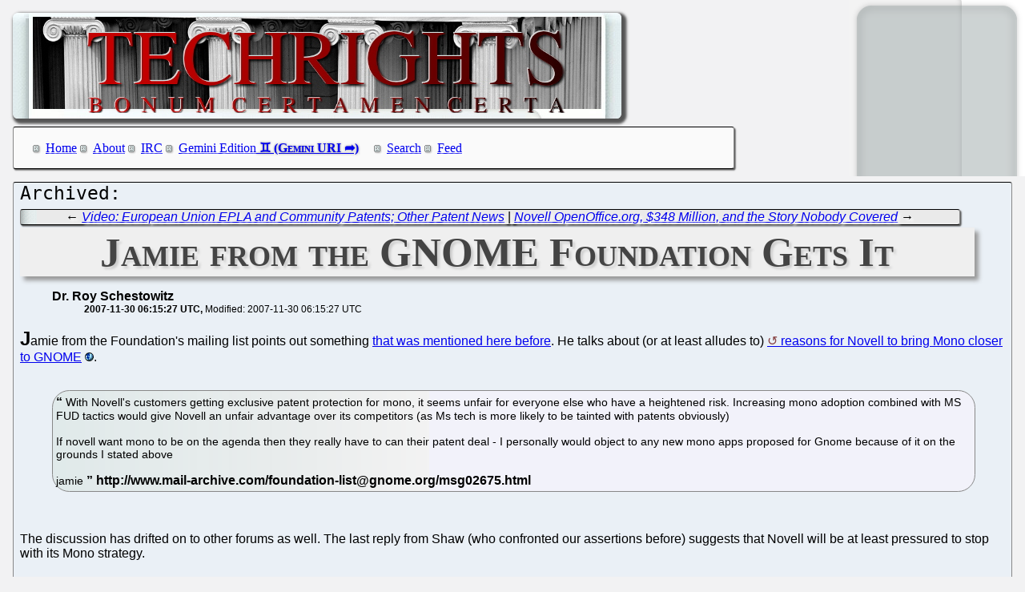

--- FILE ---
content_type: text/html; charset=utf-8
request_url: https://techrights.org/o/2007/11/30/gnome-novell-strategy/
body_size: 7875
content:
<!DOCTYPE html>
<html xmlns="http://www.w3.org/1999/xhtml">
 <head>
  <meta name="generator" content="Techrights Perl-based MySQL Extractor" />
  <title>Jamie from the GNOME Foundation Gets It</title>
  <!-- 1849 -->
  <meta name="dc.title" content="Jamie from the GNOME Foundation Gets It" />
  <meta name="dc.date.created" content="2007-11-30 06:15:27" /> 
  <meta name="dc.date.modified" content="2007-11-30 06:15:27" />

  <meta name="dc.creator" content="Dr. Roy Schestowitz" />
  <meta name="dc.description" content="Our explanations are finally started to be absorbed by those who can make the most difference" />
  <link rel="stylesheet" href="/CSS/techrights-old.css" media="screen" type="text/css" />
  <link rel="alternate" type="application/rss+xml" href="/feed.xml" title="Techrights" />
  <link rel="prev" href="/o/2007/11/30/european-union-epla/" />
 <link rel="next" href="/o/2007/11/30/novell-apple-deal-similarity/" />

</head>
 <body>
  <div class="header">
 <a href="/"><img src="/images/header-pillars.jpg" width="760" height="132" 
	title="Techrights" alt="Bonum Certa Men Certa"/></a>
</div>

  
  <div class="navigation">

<ul>
 <li><a href="/index.shtml">Home</a></li>
 <li><a href="/about.shtml">About</a></li>
 <li><a href="/irc.shtml">IRC</a></li>
 <li><a href="gemini://gemini.techrights.org/">Gemini Edition</a></li>
 <li><a href="/search/query">Search</a></li>
 <li><a href="/feed.xml">Feed</a></li>
<!--
 <li><a href=""></a></li>
-->
</ul>
</div>



  <div class="oldpost">
   <div class="navigation">
  ← <a href="/o/2007/11/30/european-union-epla/">Video: European Union EPLA and Community Patents; Other Patent News</a>
 | 
 <a href="/o/2007/11/30/novell-apple-deal-similarity/">Novell OpenOffice.org, $348 Million, and the Story Nobody Covered</a> →

   </div>

   <h1>Jamie from the GNOME Foundation Gets It</h1>
    <ul>
     <li class="author">Dr. Roy Schestowitz</li>
     <ul class="date">
      <li>2007-11-30 06:15:27 UTC</li>
      <li>Modified: 2007-11-30 06:15:27 UTC</li>

     </ul>
    </ul>
   <div>
 <font size="5"><b><a name="top">J</a></b></font>amie from the Foundation's mailing list points out something <a href="/o/2007/10/01/novell-mono-patent/" title="cref 1423 : Novell Selfishly Uses Mono as 'Protection'-based Advantage">that was mentioned here before</a>. He talks about (or at least alludes to) <a href="http://www.mail-archive.com/foundation-list@gnome.org/msg02675.html" title="Re: GNOME dependent on Mono">reasons for Novell to bring Mono closer to GNOME</a>.
<br />
<br />
<blockquote cite="http://www.mail-archive.com/foundation-list@gnome.org/msg02675.html">
With Novell's customers getting exclusive patent protection for mono, it
seems unfair for everyone else who have a heightened risk. Increasing
mono adoption combined with MS FUD tactics would give Novell an unfair
advantage over its competitors (as Ms tech is more likely to be tainted
with patents obviously)
<br />
<br />
If novell want mono to be on the agenda then they really have to can
their patent deal - I personally would object to any new mono apps
proposed for Gnome because of it on the grounds I stated above
<br />
<br />
jamie
</blockquote>
<br />
<br />
The discussion has drifted on to other forums as well. The last reply from Shaw (who confronted our assertions before) suggests that Novell will be at least pressured to stop with its Mono strategy.
<br />
<br />
<p><span class="pullQuote" style="width:230px">”Our message gets dismissed using all sorts of excuses and questions about our credibility.“</span>The situation might be too complex for some people to dis/agree with or understand entirely. A reader says that "like one of the other BN commentators stated recently, it's a lot to absorb, and I'm still digesting it before making an intelligent comment."
<br />
<br />
Further to the <a href="http://boycottnovell.com/2007/11/29/attacking-the-messenger/">previous post on this matter</a>, there seems to be an attempt to throw out the baby with the bathwater. Our message gets dismissed using all sorts of excuses and questions about our credibility.
<br />
<br />
I'll have an audio discussion with Jeff Waugh next week. It will be published in linux.com/Slashdot.
<br />
<br />
Other timely points to ponder:
<br />
<br />
<ul>
<li><a href="http://boycottnovell.com/2007/11/27/mono-free-linux/">Issues IBM might face with Lotus Symphony, due to OOXML/Mono</a></li>
<br />
<br />
<li><a href="http://boycottnovell.com/2007/11/29/attacking-the-messenger/">The forced Mono dilemma</a></li>
</ul>
   </div>
   
   <div class="navigation">
  ← <a href="/o/2007/11/30/european-union-epla/">Video: European Union EPLA and Community Patents; Other Patent News</a>
 | 
 <a href="/o/2007/11/30/novell-apple-deal-similarity/">Novell OpenOffice.org, $348 Million, and the Story Nobody Covered</a> →

   </div>
  </div>
  <h1>Recent Techrights' Posts</h1>
  <div class="latest">
<dl>
 <dt class="updated"><a href="/n/2026/01/27/The_Alicante_Mafia_Part_XIII_Is_EPO_Vice_President_Steve_Rowan_.shtml">The "Alicante Mafia" - Part XIII - Is EPO Vice-President Steve Rowan in Cahoots With the "Alicante Mafia"?</a></dt>
  <dd class="updated">that deserves much media attention, political intervention, and condemnation</dd>
 <dt class="updated"><a href="/n/2026/01/27/Wikilaundering_Explained.shtml">“Wikilaundering” Explained</a></dt>
  <dd class="updated">"London PR firm rewrites Wikipedia for governments and billionaires"</dd>
 <dt class="updated"><a href="/n/2026/01/26/Some_slopfarms_and_Some_Real_News_Sites_Cover_Richard_Stallman_.shtml">Some Slopfarms and Some Real News Sites Cover Richard Stallman’s (RMS) Talk</a></dt>
  <dd class="updated">If his message about Software Freedom spreads, then we're all better off</dd>

  <dd>&nbsp;</dd>

 <dt><a href="/n/2026/01/27/Expect_More_XBox_Layoffs_Shortly.shtml">Expect More XBox Layoffs Shortly</a></dt>
  <dd>As expected</dd>
 <dt><a href="/n/2026/01/27/Links_27_01_2026_Japan_China_Feud_Escalates_Again_Iran_s_Intern.shtml">Links 27/01/2026: Japan-China Feud Escalates Again, "Iran's Internet Blackout Persists"</a></dt>
  <dd>Links for the day</dd>
 <dt><a href="/n/2026/01/27/Online_Gathering_Held_Today_to_Organise_Industrial_Actions_in_E.shtml">Online 'Gathering' Held Today to Organise Industrial Actions in EPO, Strikes Will be Starting Shortly</a></dt>
  <dd>"Online Extraordinary General Meeting on Action Plan"</dd>
 <dt><a href="/n/2026/01/27/It_s_Not_About_What_You_Know_It_s_About_Who_You_Know_and_Stay_Q.shtml">It's Not About What You Know, It's About Who You Know (and Stay Quiet About the Cocaine)</a></dt>
  <dd>This is not an organisation that exists to ensure laws are followed</dd>
 <dt><a href="/n/2026/01/27/FOSDEM_2026_democracy_panel_FSFE_uses_women_as_stooges_gerryman.shtml">FOSDEM 2026: democracy panel: FSFE uses women as stooges, gerrymander</a></dt>
  <dd>Reprinted with permission from Daniel Pocock</dd>
 <dt><a href="/n/2026/01/27/Must_Use_Proprietary_JavaScript_to_Submit_Feedback_to_the_Europ.shtml">Must Use Proprietary JavaScript to Submit Feedback to the European Commission About Moving From GAFAM to Free Software</a></dt>
  <dd>Nevertheless, go tell them why Software Freedom would benefit Europe's defence and economy</dd>
 <dt><a href="/n/2026/01/27/Distortion_of_the_Facts_About_Mass_Layoffs_at_IBM.shtml">Distortion of the Facts About Mass Layoffs at IBM</a></dt>
  <dd>more layoffs are ahead</dd>
 <dt><a href="/n/2026/01/27/Gemini_Links_27_01_2026_Waiting_Isn_t_a_Waste_Posting_from_Lynx.shtml">Gemini Links 27/01/2026: "Waiting Isn't a Waste",  Posting from Lynx, and Bookmarks</a></dt>
  <dd>Links for the day</dd>
 <dt><a href="/n/2026/01/27/Links_27_01_2026_Oracle_Debt_and_TikTok_Transition_Troubles_Vex.shtml">Links 27/01/2026: "Oracle Debt and TikTok Transition Troubles Vex the Ellison Media Empire", Richard Stallman Quoted on Copyrights</a></dt>
  <dd>Links for the day</dd>
 <dt><a href="/n/2026/01/27/Steven_Field_Red_Hat_Speaks_of_Recent_Layoff_RA_Wave_in_Red_Hat.shtml">Steven Field (Red Hat) Speaks of "Recent Layoff" (RA/Wave) in Red Hat</a></dt>
  <dd>IBM really doesn't like it when people talk about "RAs"</dd>
 <dt><a href="/n/2026/01/27/A_Week_Ago_We_Contacted_the_EPO_s_Stephen_Steve_Rowan_About_Coc.shtml">A Week Ago We Contacted the EPO's Stephen (Steve) Rowan About Cocainegate</a></dt>
  <dd>Tomorrow we'll write some more about Rowan</dd>
 <dt><a href="/n/2026/01/27/IBM_Reports_Results_Tomorrow_Expect_More_RAs_Mass_Layoffs.shtml">IBM Reports 'Results' Tomorrow, Expect More "RAs" (Mass Layoffs)</a></dt>
  <dd>they use words like "efficiency", "optimisation", "AI", "pivot", "modernisation" and so on</dd>
 <dt><a href="/n/2026/01/27/Earlier_This_Month_Microsoft_Lunduke_Said_in_Public_It_Was_Good.shtml">Earlier This Month Microsoft Lunduke Said in Public It Was Good That Renee Good Was Murdered, Now He Mocks or Demonises People for Saying the US is Unsafe</a></dt>
  <dd>Don't be easily conned by demagogues</dd>
 <dt><a href="/n/2026/01/27/Google_News_and_Linux_Slop.shtml">Google News and "Linux" Slop</a></dt>
  <dd>Why won't Google be interested in tackling this issue? Instead Google has been trying to participate in this issue.</dd>
 <dt><a href="/n/2026/01/27/IBM_Kills_Red_Hat_in_the_Darkness.shtml">IBM Kills Red Hat in the Darkness</a></dt>
  <dd>What IBM does to Red Hat is malicious</dd>
 <dt><a href="/n/2026/01/27/IBM_Red_Hat_s_Goal_Is_Not_Real_Security_It_Probably_Never_Was.shtml">IBM Red Hat's Goal Is Not Real Security (It Probably Never Was)</a></dt>
  <dd>Spies and trolls are very malicious people and sometimes they're the same thing</dd>
 <dt><a href="/n/2026/01/27/With_Absurd_Lies_About_Slop_Which_Lacks_Intelligence_or_Financi.shtml">With Absurd Lies About Slop, Which Lacks Intelligence or Financial Potential, GAFAM and IBM Will Twist Mass Layoffs as 'Efficiency Drive' or 'AI Pivot'</a></dt>
  <dd>More layoffs are on the way</dd>
 <dt><a href="/n/2026/01/27/Animal_Advocacy_Works.shtml">Animal Advocacy Works</a></dt>
  <dd>All it takes is effort and determination</dd>
 <dt><a href="/n/2026/01/27/EPO_Strike_This_Week.shtml">EPO Strike This Week</a></dt>
  <dd>What has happened to Europe?</dd>
 <dt><a href="/n/2026/01/27/Over_at_Tux_Machines.shtml">Over at Tux Machines...</a></dt>
  <dd>GNU/Linux news for the past day</dd>
 <dt><a href="/n/2026/01/27/IRC_Proceedings_Monday_January_26_2026.shtml">IRC Proceedings: Monday, January 26, 2026</a></dt>
  <dd>IRC logs for Monday, January 26, 2026</dd>
 <dt><a href="/n/2026/01/26/For_the_EPO_to_Survive_Antonio_Campinos_and_the_Alicante_Mafia_.shtml">For the EPO to Survive, António Campinos and the "Alicante Mafia" Must Fall on Their Sword</a></dt>
  <dd>There are EPO insiders who are convinced Campinos too is (or was) a cocaine addict</dd>
 <dt><a href="/n/2026/01/26/Gemini_Links_26_01_2026_Pocket_Power_Pack_Batteries_and_Breaks.shtml">Gemini Links 26/01/2026:  Pocket Power Pack, Batteries, and Breaks</a></dt>
  <dd>Links for the day</dd>
 <dt><a href="/n/2026/01/26/Microsoft_Vista_11_Emergency_Update_as_Windows_Fails_to_Boot_Ag.shtml">"Microsoft Vista 11 Emergency Update" as Windows Fails to Boot (Again)</a></dt>
  <dd>Microsoft is desperately trying to find some new business model as the debt soars</dd>
 <dt><a href="/n/2026/01/26/4_Hours_Ago_The_Register_MS_Published_Paid_for_Spam_About_AI_Sl.shtml">4 Hours Ago The Register MS Published Paid-for Spam About "AI" (Slop, Buzzwords)</a></dt>
  <dd>"AI" mentioned 13 times in the page</dd>
 <dt><a href="/n/2026/01/26/IBM_Results_Due_Wednesday_Evening_Expect_Clues_About_Mass_Layof.shtml">IBM 'Results' Due Wednesday Evening, Expect Clues About Mass Layoffs</a></dt>
  <dd>Don't expect IBM to say anything about "layoffs" or "RAs"</dd>
 <dt><a href="/n/2026/01/26/The_Fall_of_the_EPO_or_the_Alicante_Mafia_at_EPO_Will_be_Due_to.shtml">The Fall of the EPO (or the "Alicante Mafia" at EPO) Will be Due to This Reckless Lawyer Who Does Cocaine in Public While Speaking for the EPO</a></dt>
  <dd>The longer European politicians (and media) turn a blind eye to this corruption, the worse it'll get</dd>
 <dt><a href="/n/2026/01/26/Why_RMS_is_Scary_to_GAFAM_Engineers_and_the_GAFAM_Apologists_or.shtml">Why RMS is Scary to GAFAM 'Engineers' and the GAFAM Apologists (or Addicts)</a></dt>
  <dd>especially because of his ideas and his way of life</dd>
 <dt><a href="/n/2026/01/26/Firefox_Market_Share_Down_to_All_Time_Low_in_2026_Adding_to_It_.shtml">Firefox 'Market Share' Down to All-Time Low in 2026, Adding to It User-Hostile 'Features' Only Worsens Things</a></dt>
  <dd>What is the goal of Mozilla at this point?</dd>
 <dt><a href="/n/2026/01/26/Links_26_01_2026_Windows_Back_Doors_American_Winter_Storm_and_R.shtml">Links 26/01/2026: Windows Back Doors, American Winter Storm, and Report Says Iran's "Protest Death Toll May Exceed 30,000"</a></dt>
  <dd>Links for the day</dd>
 <dt><a href="/n/2026/01/26/Life_Got_Simpler_and_Therefore_Also_Healthier_and_Happier.shtml">Life Got Simpler and Therefore Also Healthier and Happier</a></dt>
  <dd>Some people envy not wealth but happiness (which they're unable to attain, even with hoarding and accumulation)</dd>
 <dt><a href="/n/2026/01/26/Richard_Stallman_s_Experiences_With_Cancel_Brigades_Ought_to_Ed.shtml">Richard Stallman's Experiences With 'Cancel Brigades' Ought to Educate Linus Torvalds</a></dt>
  <dd>Now they talk about "if Linus dies" scenarios</dd>
 <dt><a href="/n/2026/01/26/Links_26_01_2026_Financial_Stress_in_German_Farms_and_Germany_W.shtml">Links 26/01/2026: Financial Stress in German Farms and Germany Wants to Take Its Gold Reserves Out of the US</a></dt>
  <dd>Links for the day</dd>
 <dt><a href="/n/2026/01/26/Links_26_01_2026_Lack_of_Meaningful_Things_and_Getting_Back_to_.shtml">Gemini Links 26/01/2026: "Lack of Meaningful Things" and Getting Back to Programming</a></dt>
  <dd>Links for the day</dd>
 <dt><a href="/n/2026/01/26/Strong_Correlation_Between_the_Slop_Ponzi_Scheme_or_Bubble_and_.shtml">Strong Correlation Between the Slop Ponzi Scheme (or Bubble) and Major Disasters</a></dt>
  <dd>BitCoin ruins the planet; so does slop</dd>
 <dt><a href="/n/2026/01/26/We_Will_Never_Allow_the_Alicante_Mafia_to_Hide_Cocainegate.shtml">We Will Never Allow the "Alicante Mafia" to Hide "Cocainegate"</a></dt>
  <dd>transparency typically scares malicious actors</dd>
 <dt><a href="/n/2026/01/26/Fewer_Involuntary_Interruptions_This_Year.shtml">Fewer Involuntary Interruptions This Year</a></dt>
  <dd>This year we're doing much better</dd>
 <dt><a href="/n/2026/01/26/Prisons_Are_for_Dangerous_People_Who_Pose_a_Threat_to_the_Publi.shtml">Prisons Are for Dangerous People Who Pose a Threat to the Public, Not People Who Inform the Public</a></dt>
  <dd>At the end of the week EPO workers go on strike</dd>
 <dt><a href="/n/2026/01/26/Microsoft_Loses_Grip_on_Indian_Ocean.shtml">Microsoft Loses Grip on Indian Ocean</a></dt>
  <dd>Many countries, including in older allies of the US (such as Canada and the US), look for ways to get out of Microsoft dependence urgently</dd>
 <dt><a href="/n/2026/01/26/XBox_Consoles_Nearly_Dead_by_Now_the_XBox_ex_Box_Brand_Now_Stan.shtml">XBox Consoles Nearly Dead by Now, the 'XBox' (ex-Box) Brand Now Stands for Something Full of Slop, Spam, Filler, and Chaff</a></dt>
  <dd>We're seeing the last day (maybe year) of "XBox"</dd>
 <dt><a href="/n/2026/01/26/The_Great_AI_CON_Explained_by_Dr_Andy_Farnell.shtml">The Great "AI" CON Explained by Dr. Andy Farnell</a></dt>
  <dd>LLMs are basically advertisers of sorts</dd>
 <dt><a href="/n/2026/01/26/Links_26_01_2026_Journalists_Detained_in_Germany_Unjustly_Jaile.shtml">Links 26/01/2026: "Journalists Detained", in Germany "Unjustly Jailed Man Gets €1.3 Million Compensation"</a></dt>
  <dd>Links for the day</dd>
 <dt><a href="/n/2026/01/26/Red_Hat_Quietly_Going_Extinct_After_Bluewashing_in_2026.shtml">Red Hat Quietly Going Extinct After Bluewashing in 2026</a></dt>
  <dd>At this point it would be rather foolish to assume that IBM will let Red Hat just "do its own thing" or maintain its corporate culture, identity, projects etc.</dd>
 <dt><a href="/n/2026/01/26/The_Alicante_Mafia_Part_XII_Kris_De_Neef_and_Roberta_Romano_Got.shtml">The "Alicante Mafia" - Part XII - Kris De Neef and Roberta Romano-Götsch, Who Stepped in for the Cokehead, Have No Comment on His Cocaine Usage (and the EPO's Cover-up)</a></dt>
  <dd>Sh-t floats to the top.</dd>
 <dt><a href="/n/2026/01/26/Over_at_Tux_Machines.shtml">Over at Tux Machines...</a></dt>
  <dd>GNU/Linux news for the past day</dd>
 <dt><a href="/n/2026/01/26/IRC_Proceedings_Sunday_January_25_2026.shtml">IRC Proceedings: Sunday, January 25, 2026</a></dt>
  <dd>IRC logs for Sunday, January 25, 2026</dd>
 <dt><a href="/n/2026/01/26/Gemini_Links_26_01_2026_Cold_Perception_Software_Patches_in_Nix.shtml">Gemini Links 26/01/2026: Cold Perception, Software Patches in NixOS, and Sunk Cost Fallacy</a></dt>
  <dd>Links for the day</dd>
 <dt><a href="/n/2026/01/25/Fake_IBM_Retirements_IBM_Gives_Older_Workers_Ultimatums_Deadlin.shtml">Fake IBM Retirements (IBM Gives Older Workers Ultimatums, Deadlines, and Carrots on Sticks)</a></dt>
  <dd>As they point out, IBM is desperate to lower costs</dd>
 <dt><a href="/n/2026/01/25/Linuxiac_is_Basically_a_Fake_News_Site_But_It_s_Being_Fed_by_Go.shtml">Linuxiac is Basically a Fake News Site, But It's Being Fed by Google News</a></dt>
  <dd>Because Google News is run by Google, a slop pusher</dd>
 <dt><a href="/n/2026/01/25/Links_25_01_2026_Slop_Tribalism_Nike_Apparently_Cracked.shtml">Links 25/01/2026: Slop "Tribalism", Nike Apparently Cracked</a></dt>
  <dd>Links for the day</dd>
 <dt><a href="/n/2026/01/25/Claims_That_PIPs_Are_Abused_for_Silent_Mass_Layoffs_at_IBM_With.shtml">Claims That PIPs Are Abused for Silent Mass Layoffs at IBM (Without Severance) or Forced Retirements</a></dt>
  <dd>Performance Improvement Plans (PIPs) "clearly bogus as everyone on my team who has been on one has been fired"</dd>
 <dt><a href="/n/2026/01/25/WebM_Version_of_Richard_Stallman_s_Latest_Talk_Georgia_Tech_Tal.shtml">WebM Version of Richard Stallman's Latest Talk (Georgia Tech Talk)</a></dt>
  <dd>The file size is smaller</dd>
 <dt><a href="/n/2026/01/25/After_Half_a_Decade_Vista_11_is_Still_a_Giant_Failure.shtml">After Half a Decade Vista 11 is Still a Giant Failure</a></dt>
  <dd>Don't expect Microsoft to gain a foothold</dd>
 <dt><a href="/n/2026/01/25/Details_on_IBM_Layoffs_in_the_EU_Last_Week_Same_Allegedly_Comin.shtml">Details on IBM Layoffs in the EU Last Week, Same Allegedly Coming to the US Shortly</a></dt>
  <dd>"Around 50 people affected in Belgium."</dd>
 <dt><a href="/n/2026/01/25/Technology_Trends_Driven_by_DRM_Giants_Planned_Obsolescence_Not.shtml">Technology Trends Driven by DRM Giants, Planned Obsolescence, Not the Needs of the Buyers</a></dt>
  <dd>The "pushers" think of customers as "users"; and they encourage passivity, Stockholm Syndrome</dd>
 <dt><a href="/n/2026/01/25/Links_25_01_2026_Microsoft_BitLocker_Backdoored_for_Decades_Alr.shtml">Links 25/01/2026: Microsoft BitLocker Backdoored for Decades Already, Microsoft-Backed ICE Still Murders Civilians</a></dt>
  <dd>Links for the day</dd>
 <dt><a href="/n/2026/01/25/Gemini_Links_25_01_2026_Expert_in_a_Dying_Field_and_Global_Comm.shtml">Gemini Links 25/01/2026: "Expert in a Dying Field" and Global Commands</a></dt>
  <dd>Links for the day</dd>
 <dt><a href="/n/2026/01/25/Over_at_Tux_Machines.shtml">Over at Tux Machines...</a></dt>
  <dd>GNU/Linux news for the past day</dd>
 <dt><a href="/n/2026/01/25/IRC_Proceedings_Saturday_January_24_2026.shtml">IRC Proceedings: Saturday, January 24, 2026</a></dt>
  <dd>IRC logs for Saturday, January 24, 2026</dd>
 <dt><a href="/n/2026/01/25/After_the_Slop_Bubble.shtml">After the Slop Bubble</a></dt>
  <dd>At the end, looking back, we'll all generally understand that the net effort of slop was environmental destruction</dd>
 <dt><a href="/n/2026/01/25/IBM_CEO_Says_IBM_is_Just_Reliant_on_Buzzwords_That_Are_Overhype.shtml">IBM CEO Says IBM is Just Reliant on Buzzwords That Are Overhyped</a></dt>
  <dd>IBM has nothing to show anymore and telling fairytales to shareholders is a temporary 'fix'</dd>
 <dt><a href="/n/2026/01/25/The_Alicante_Mafia_Part_XI_No_Comment_From_Steve_Rowan_Niloofar.shtml">The "Alicante Mafia" - Part XI - No Comment From Steve Rowan, Niloofar Simon, and Christoph Ernst About Cocaine Inside EPO</a></dt>
  <dd>What kind of patent office is this?</dd>
</dl>
</div>

  <div class="footer">
 <div class="navigation">
<ul>
 <li><a href="/index.shtml">Home</a></li>
 <li><a href="/about.shtml">About</a></li>
 <li><a href="/irc.shtml">IRC</a></li>
 <li><a href="/search/query">Search</a></li>
 <li><a href="/feed.xml">Feed</a></li>
</ul>
</div>
</div>

 </body>
</html>
